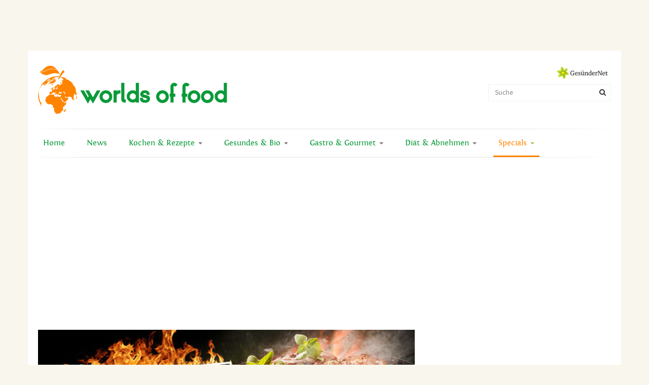

--- FILE ---
content_type: text/html; charset=utf-8
request_url: https://www.worldsoffood.de/specials/grillwelten/item/2516-selbstgemacht-barbecue-sauce.html
body_size: 13578
content:
<!DOCTYPE html><html prefix="og: http://ogp.me/ns#" lang="de-de" dir="ltr" class='com_k2 view-item itemid-72 j36 mm-hover'><head><base href="https://www.worldsoffood.de/specials/grillwelten/item/2516-selbstgemacht-barbecue-sauce.html" /><meta http-equiv="content-type" content="text/html; charset=utf-8" /><meta name="keywords" content="grillen, barbecue, barbecue-sauce, selbstgemacht" /><meta name="title" content="Rezept: Selbstgemachte Barbecue-Sauce" /><meta name="author" content="Redaktion" /><meta property="og:url" content="https://www.worldsoffood.de/specials/grillwelten/item/2516-selbstgemacht-barbecue-sauce.html" /><meta property="og:title" content="Rezept: Selbstgemachte Barbecue-Sauce" /><meta property="og:type" content="article" /><meta property="og:image" content="https://www.worldsoffood.de/media/k2/items/cache/f663a6ffe5d226618599b83cdedd833f_M.jpg" /><meta name="image" content="https://www.worldsoffood.de/media/k2/items/cache/f663a6ffe5d226618599b83cdedd833f_M.jpg" /><meta property="og:description" content="Wappnen Sie sich für die Grillsaison und bereiten Sie Ihre eigene Barbecue-Sauce zu." /><meta name="description" content="Wappnen Sie sich für die Grillsaison und bereiten Sie Ihre eigene Barbecue-Sauce zu." /><meta name="generator" content="Joomla! - Open Source Content Management" /><title>Rezept: Selbstgemachte Barbecue-Sauce - worlds of food - Kochen Rezepte Küchentipps Diät gesunde Ernährung Gourmet</title> <script type="application/javascript" src="/media/plg_jchoptimize/assets/gz/2/0/3d02f0f6e04617e64e76ed025e331144.js"></script><link href="/templates/worldsoffood/favicon.ico" rel="shortcut icon" type="image/vnd.microsoft.icon" /><meta name="viewport" content="width=device-width, initial-scale=1.0, maximum-scale=1.0, user-scalable=no"/><style type="text/stylesheet">@-webkit-viewport{width:device-width}@-moz-viewport{width:device-width}@-ms-viewport{width:device-width}@-o-viewport{width:device-width}@viewport{width:device-width}</style><meta name="HandheldFriendly" content="true"/><meta name="apple-mobile-web-app-capable" content="YES"/><!--[if lt IE 9]>
<script src="//html5shim.googlecode.com/svn/trunk/html5.js"></script>
<script type="text/javascript" src="/plugins/system/t3/base-bs3/js/respond.min.js"></script>
<![endif]--><style type="text/css">html{font-family:sans-serif;-ms-text-size-adjust:100%;-webkit-text-size-adjust:100%}body{margin:0}article,aside,details,figcaption,figure,footer,header,hgroup,main,nav,section,summary{display:block}a{background:transparent}a:active,a:hover{outline:0}small{font-size:80%}img{border:0}button,input,optgroup,select,textarea{color:inherit;font:inherit;margin:0}button{overflow:visible}button,select{text-transform:none}button,html input[type="button"],input[type="reset"],input[type="submit"]{-webkit-appearance:button;cursor:pointer}button::-moz-focus-inner,input::-moz-focus-inner{border:0;padding:0}input{line-height:normal}@media print{*{text-shadow:none !important;color:#000 !important;background:transparent !important;box-shadow:none !important}a,a:visited{text-decoration:underline}a[href]:after{content:" (" attr(href) ")"}tr,img{page-break-inside:avoid}img{max-width:100% !important}.navbar{display:none}}*{-webkit-box-sizing:border-box;-moz-box-sizing:border-box;box-sizing:border-box}*:before,*:after{-webkit-box-sizing:border-box;-moz-box-sizing:border-box;box-sizing:border-box}html{font-size:62.5%;-webkit-tap-highlight-color:rgba(0,0,0,0)}body{font-family:"Helvetica Neue",Helvetica,Arial,sans-serif;font-size:14px;line-height:1.42857143;color:#888;background-color:#fff}input,button,select,textarea{font-family:inherit;font-size:inherit;line-height:inherit}a{color:#f59628;text-decoration:none}a:hover,a:focus{color:#c76f09;text-decoration:underline}a:focus{outline:thin dotted;outline:5px auto -webkit-focus-ring-color;outline-offset:-2px}img{vertical-align:middle}.img-responsive,.thumbnail>img,.thumbnail a>img,.carousel-inner>.item>img,.carousel-inner>.item>a>img{display:block;max-width:100%;height:auto}.container{margin-right:auto;margin-left:auto;padding-left:15px;padding-right:15px}@media (min-width:768px){.container{width:750px}}@media (min-width:992px){.container{width:970px}}@media (min-width:1200px){.container{width:1170px}}.row{margin-left:-15px;margin-right:-15px}.col-xs-1,.col-sm-1,.col-md-1,.col-lg-1,.col-xs-2,.col-sm-2,.col-md-2,.col-lg-2,.col-xs-3,.col-sm-3,.col-md-3,.col-lg-3,.col-xs-4,.col-sm-4,.col-md-4,.col-lg-4,.col-xs-5,.col-sm-5,.col-md-5,.col-lg-5,.col-xs-6,.col-sm-6,.col-md-6,.col-lg-6,.col-xs-7,.col-sm-7,.col-md-7,.col-lg-7,.col-xs-8,.col-sm-8,.col-md-8,.col-lg-8,.col-xs-9,.col-sm-9,.col-md-9,.col-lg-9,.col-xs-10,.col-sm-10,.col-md-10,.col-lg-10,.col-xs-11,.col-sm-11,.col-md-11,.col-lg-11,.col-xs-12,.col-sm-12,.col-md-12,.col-lg-12{position:relative;min-height:1px;padding-left:15px;padding-right:15px}.col-xs-1,.col-xs-2,.col-xs-3,.col-xs-4,.col-xs-5,.col-xs-6,.col-xs-7,.col-xs-8,.col-xs-9,.col-xs-10,.col-xs-11,.col-xs-12{float:left}.col-xs-12{width:100%}@media (min-width:768px){.col-sm-1,.col-sm-2,.col-sm-3,.col-sm-4,.col-sm-5,.col-sm-6,.col-sm-7,.col-sm-8,.col-sm-9,.col-sm-10,.col-sm-11,.col-sm-12{float:left}.col-sm-12{width:100%}.col-sm-7{width:58.33333333%}.col-sm-5{width:41.66666667%}}@media (min-width:992px){.col-md-1,.col-md-2,.col-md-3,.col-md-4,.col-md-5,.col-md-6,.col-md-7,.col-md-8,.col-md-9,.col-md-10,.col-md-11,.col-md-12{float:left}.col-md-9{width:75%}.col-md-8{width:66.66666667%}.col-md-3{width:25%}}select,textarea,input[type="text"],input[type="password"],input[type="datetime"],input[type="datetime-local"],input[type="date"],input[type="month"],input[type="time"],input[type="week"],input[type="number"],input[type="email"],input[type="url"],input[type="search"],input[type="tel"],input[type="color"],.inputbox{display:block;width:100%;height:34px;padding:6px 12px;font-size:14px;line-height:1.42857143;color:#888;background-color:#fff;background-image:none;border:1px solid #ccc;border-radius:4px;-webkit-box-shadow:inset 0 1px 1px rgba(0,0,0,0.075);box-shadow:inset 0 1px 1px rgba(0,0,0,0.075);-webkit-transition:border-color ease-in-out .15s,box-shadow ease-in-out .15s;transition:border-color ease-in-out .15s,box-shadow ease-in-out .15s}select:focus,textarea:focus,input[type="text"]:focus,input[type="password"]:focus,input[type="datetime"]:focus,input[type="datetime-local"]:focus,input[type="date"]:focus,input[type="month"]:focus,input[type="time"]:focus,input[type="week"]:focus,input[type="number"]:focus,input[type="email"]:focus,input[type="url"]:focus,input[type="search"]:focus,input[type="tel"]:focus,input[type="color"]:focus,.inputbox:focus{border-color:#66afe9;outline:0;-webkit-box-shadow:inset 0 1px 1px rgba(0,0,0,.075),0 0 8px rgba(102,175,233,0.6);box-shadow:inset 0 1px 1px rgba(0,0,0,.075),0 0 8px rgba(102,175,233,0.6)}select::-moz-placeholder,textarea::-moz-placeholder,input[type="text"]::-moz-placeholder,input[type="password"]::-moz-placeholder,input[type="datetime"]::-moz-placeholder,input[type="datetime-local"]::-moz-placeholder,input[type="date"]::-moz-placeholder,input[type="month"]::-moz-placeholder,input[type="time"]::-moz-placeholder,input[type="week"]::-moz-placeholder,input[type="number"]::-moz-placeholder,input[type="email"]::-moz-placeholder,input[type="url"]::-moz-placeholder,input[type="search"]::-moz-placeholder,input[type="tel"]::-moz-placeholder,input[type="color"]::-moz-placeholder,.inputbox::-moz-placeholder{color:#999;opacity:1}select:-ms-input-placeholder,textarea:-ms-input-placeholder,input[type="text"]:-ms-input-placeholder,input[type="password"]:-ms-input-placeholder,input[type="datetime"]:-ms-input-placeholder,input[type="datetime-local"]:-ms-input-placeholder,input[type="date"]:-ms-input-placeholder,input[type="month"]:-ms-input-placeholder,input[type="time"]:-ms-input-placeholder,input[type="week"]:-ms-input-placeholder,input[type="number"]:-ms-input-placeholder,input[type="email"]:-ms-input-placeholder,input[type="url"]:-ms-input-placeholder,input[type="search"]:-ms-input-placeholder,input[type="tel"]:-ms-input-placeholder,input[type="color"]:-ms-input-placeholder,.inputbox:-ms-input-placeholder{color:#999}select::-webkit-input-placeholder,textarea::-webkit-input-placeholder,input[type="text"]::-webkit-input-placeholder,input[type="password"]::-webkit-input-placeholder,input[type="datetime"]::-webkit-input-placeholder,input[type="datetime-local"]::-webkit-input-placeholder,input[type="date"]::-webkit-input-placeholder,input[type="month"]::-webkit-input-placeholder,input[type="time"]::-webkit-input-placeholder,input[type="week"]::-webkit-input-placeholder,input[type="number"]::-webkit-input-placeholder,input[type="email"]::-webkit-input-placeholder,input[type="url"]::-webkit-input-placeholder,input[type="search"]::-webkit-input-placeholder,input[type="tel"]::-webkit-input-placeholder,input[type="color"]::-webkit-input-placeholder,.inputbox::-webkit-input-placeholder{color:#999}select:focus,textarea:focus,input[type="text"]:focus,input[type="password"]:focus,input[type="datetime"]:focus,input[type="datetime-local"]:focus,input[type="date"]:focus,input[type="month"]:focus,input[type="time"]:focus,input[type="week"]:focus,input[type="number"]:focus,input[type="email"]:focus,input[type="url"]:focus,input[type="search"]:focus,input[type="tel"]:focus,input[type="color"]:focus,.inputbox:focus{border-color:#66afe9;outline:0;-webkit-box-shadow:inset 0 1px 1px rgba(0,0,0,.075),0 0 8px rgba(102,175,233,0.6);box-shadow:inset 0 1px 1px rgba(0,0,0,.075),0 0 8px rgba(102,175,233,0.6)}select::-moz-placeholder,textarea::-moz-placeholder,input[type="text"]::-moz-placeholder,input[type="password"]::-moz-placeholder,input[type="datetime"]::-moz-placeholder,input[type="datetime-local"]::-moz-placeholder,input[type="date"]::-moz-placeholder,input[type="month"]::-moz-placeholder,input[type="time"]::-moz-placeholder,input[type="week"]::-moz-placeholder,input[type="number"]::-moz-placeholder,input[type="email"]::-moz-placeholder,input[type="url"]::-moz-placeholder,input[type="search"]::-moz-placeholder,input[type="tel"]::-moz-placeholder,input[type="color"]::-moz-placeholder,.inputbox::-moz-placeholder{color:#999;opacity:1}select:-ms-input-placeholder,textarea:-ms-input-placeholder,input[type="text"]:-ms-input-placeholder,input[type="password"]:-ms-input-placeholder,input[type="datetime"]:-ms-input-placeholder,input[type="datetime-local"]:-ms-input-placeholder,input[type="date"]:-ms-input-placeholder,input[type="month"]:-ms-input-placeholder,input[type="time"]:-ms-input-placeholder,input[type="week"]:-ms-input-placeholder,input[type="number"]:-ms-input-placeholder,input[type="email"]:-ms-input-placeholder,input[type="url"]:-ms-input-placeholder,input[type="search"]:-ms-input-placeholder,input[type="tel"]:-ms-input-placeholder,input[type="color"]:-ms-input-placeholder,.inputbox:-ms-input-placeholder{color:#999}select::-webkit-input-placeholder,textarea::-webkit-input-placeholder,input[type="text"]::-webkit-input-placeholder,input[type="password"]::-webkit-input-placeholder,input[type="datetime"]::-webkit-input-placeholder,input[type="datetime-local"]::-webkit-input-placeholder,input[type="date"]::-webkit-input-placeholder,input[type="month"]::-webkit-input-placeholder,input[type="time"]::-webkit-input-placeholder,input[type="week"]::-webkit-input-placeholder,input[type="number"]::-webkit-input-placeholder,input[type="email"]::-webkit-input-placeholder,input[type="url"]::-webkit-input-placeholder,input[type="search"]::-webkit-input-placeholder,input[type="tel"]::-webkit-input-placeholder,input[type="color"]::-webkit-input-placeholder,.inputbox::-webkit-input-placeholder{color:#999}@media screen and (min-width:768px){select,textarea,input[type="text"],input[type="password"],input[type="datetime"],input[type="datetime-local"],input[type="date"],input[type="month"],input[type="time"],input[type="week"],input[type="number"],input[type="email"],input[type="url"],input[type="search"],input[type="tel"],input[type="color"],.inputbox{width:auto}}.dropdown-submenu{position:relative}.dropdown-submenu>.dropdown-menu{top:0;left:100%;margin-top:-5px;margin-left:-1px}.dropdown-submenu>.dropdown-menu{border-radius:4px}.dropdown-submenu>a:after{display:block;content:" ";float:right;width:0;height:0;border-color:transparent;border-style:solid;border-width:5px 0 5px 5px;border-left-color:#ccc;margin-top:5px;margin-right:-5px}.collapse{display:none}@font-face{font-family:'Glyphicons Halflings';src:url(/plugins/system/t3/base-bs3/bootstrap/fonts/glyphicons-halflings-regular.eot);src:url(/plugins/system/t3/base-bs3/bootstrap/fonts/glyphicons-halflings-regular.eot#iefix) format('embedded-opentype'),url(/plugins/system/t3/base-bs3/bootstrap/fonts/glyphicons-halflings-regular.woff) format('woff'),url(/plugins/system/t3/base-bs3/bootstrap/fonts/glyphicons-halflings-regular.ttf) format('truetype'),url(/plugins/system/t3/base-bs3/bootstrap/fonts/glyphicons-halflings-regular.svg#glyphicons_halflingsregular) format('svg')}.caret{display:inline-block;width:0;height:0;margin-left:2px;vertical-align:middle;border-top:4px solid;border-right:4px solid transparent;border-left:4px solid transparent}.dropdown{position:relative}.dropdown-toggle:focus{outline:0}.dropdown-menu{position:absolute;top:100%;left:0;z-index:1000;display:none;float:left;min-width:160px;padding:5px 0;margin:2px 0 0;list-style:none;font-size:14px;background-color:#fff;border:1px solid #ccc;border:1px solid rgba(0,0,0,0.15);border-radius:4px;-webkit-box-shadow:0 6px 12px rgba(0,0,0,0.175);box-shadow:0 6px 12px rgba(0,0,0,0.175);background-clip:padding-box}.nav{margin-bottom:0;padding-left:0;list-style:none}.nav>li{position:relative;display:block}.nav>li>a{position:relative;display:block;padding:10px 15px}.nav>li>a:hover,.nav>li>a:focus{text-decoration:none;background-color:#eee}.navbar{position:relative;min-height:50px;margin-bottom:20px;border:1px solid transparent}@media (min-width:768px){.navbar{border-radius:4px}}@media (min-width:768px){.navbar-header{float:left}}.navbar-collapse{max-height:340px;overflow-x:visible;padding-right:15px;padding-left:15px;border-top:1px solid transparent;box-shadow:inset 0 1px 0 rgba(255,255,255,0.1);-webkit-overflow-scrolling:touch}@media (min-width:768px){.navbar-collapse{width:auto;border-top:0;box-shadow:none}.navbar-collapse.collapse{display:block !important;height:auto !important;padding-bottom:0;overflow:visible !important}}.navbar-toggle{position:relative;float:right;margin-right:15px;padding:9px 10px;margin-top:8px;margin-bottom:8px;background-color:transparent;background-image:none;border:1px solid transparent;border-radius:4px}.navbar-toggle:focus{outline:none}@media (min-width:768px){.navbar-toggle{display:none}}.navbar-nav{margin:7.5px -15px}.navbar-nav>li>a{padding-top:10px;padding-bottom:10px;line-height:20px}@media (min-width:768px){.navbar-nav{float:left;margin:0}.navbar-nav>li{float:left}.navbar-nav>li>a{padding-top:15px;padding-bottom:15px}}.navbar-nav>li>.dropdown-menu{margin-top:0;border-top-right-radius:0;border-top-left-radius:0}.navbar-default{background-color:#f8f8f8;border-color:#e7e7e7}.navbar-default .navbar-nav>li>a{color:#777}.navbar-default .navbar-nav>li>a:hover,.navbar-default .navbar-nav>li>a:focus{color:#333;background-color:transparent}.navbar-default .navbar-nav>.active>a,.navbar-default .navbar-nav>.active>a:hover,.navbar-default .navbar-nav>.active>a:focus{color:#555;background-color:#e7e7e7}.navbar-default .navbar-toggle{border-color:#ddd}.navbar-default .navbar-toggle:hover,.navbar-default .navbar-toggle:focus{background-color:#ddd}.navbar-default .navbar-collapse,.navbar-default .navbar-form{border-color:#e7e7e7}.clearfix:before,.clearfix:after,.container:before,.container:after,.container-fluid:before,.container-fluid:after,.row:before,.row:after,.form-horizontal .form-group:before,.form-horizontal .form-group:after,.btn-toolbar:before,.btn-toolbar:after,.btn-group-vertical>.btn-group:before,.btn-group-vertical>.btn-group:after,.nav:before,.nav:after,.navbar:before,.navbar:after,.navbar-header:before,.navbar-header:after,.navbar-collapse:before,.navbar-collapse:after,.pager:before,.pager:after,.panel-body:before,.panel-body:after,.modal-footer:before,.modal-footer:after{content:" ";display:table}.clearfix:after,.container:after,.container-fluid:after,.row:after,.form-horizontal .form-group:after,.btn-toolbar:after,.btn-group-vertical>.btn-group:after,.nav:after,.navbar:after,.navbar-header:after,.navbar-collapse:after,.pager:after,.panel-body:after,.modal-footer:after{clear:both}.hidden{display:none !important;visibility:hidden !important}button::-moz-focus-inner{padding:0;border:0}@font-face{font-family:'simple-line-icons';src:url(/media/k2/assets/fonts/Simple-Line-Icons.eot?v=2.2.2);src:url(/media/k2/assets/fonts/Simple-Line-Icons.eot#iefix&v=2.2.2) format('embedded-opentype'),url(/media/k2/assets/fonts/Simple-Line-Icons.ttf?v=2.2.2) format('truetype'),url(/media/k2/assets/fonts/Simple-Line-Icons.woff2?v=2.2.2) format('woff2'),url(/media/k2/assets/fonts/Simple-Line-Icons.woff?v=2.2.2) format('woff'),url(/media/k2/assets/fonts/Simple-Line-Icons.svg?v=2.2.2#simple-line-icons) format('svg');font-weight:normal;font-style:normal}a:active,a:focus{outline:0}img{border:none}#k2Container{padding:0 0 24px 0}.clr{clear:both;height:0;line-height:0;display:block;float:none;padding:0;margin:0;border:none}div.itemView{padding:8px 0 24px 0;margin:0 0 30px 0}div.itemHeader{}div.itemHeader span.itemAuthor{display:block;padding:0;margin:0}div.itemImageBlock{}span.itemImage{}span.itemImage img{position:relative}span.itemImageCredits{color:#333;float:right;display:block;font-style:italic;font-size:11px;margin-right:4px}span.itemImageCredits:before{content:'©';padding-right:5px}div.itemCategory{}ul.level0{}ul.level0 li{}ul.level0 li a{}ul.level0 li a:hover{}ul.level0 li a span{}ul.level0 li a:hover span{}ul.level1{}ul.level1 li{}ul.level1 li a{}ul.level1 li a:hover{}ul.level1 li a span{}ul.level1 li a:hover span{}div.k2SearchBlock{position:relative}div.k2SearchBlock form{}div.k2SearchBlock form input.inputbox{width:100%}@font-face{font-family:'source_sans_probold';src:url(/templates/worldsoffood/fonts/sourcesans/sourcesanspro-bold-webfont.eot);src:url(/templates/worldsoffood/fonts/sourcesans/sourcesanspro-bold-webfont.eot#iefix) format('embedded-opentype'),url(/templates/worldsoffood/fonts/sourcesans/sourcesanspro-bold-webfont.woff2) format('woff2'),url(/templates/worldsoffood/fonts/sourcesans/sourcesanspro-bold-webfont.woff) format('woff'),url(/templates/worldsoffood/fonts/sourcesans/sourcesanspro-bold-webfont.ttf) format('truetype'),url(/templates/worldsoffood/fonts/sourcesans/sourcesanspro-bold-webfont.svg#source_sans_probold) format('svg');font-weight:bold;font-style:normal}@font-face{font-family:'source_sans_proitalic';src:url(/templates/worldsoffood/fonts/sourcesans/sourcesanspro-it-webfont.eot);src:url(/templates/worldsoffood/fonts/sourcesans/sourcesanspro-it-webfont.eot#iefix) format('embedded-opentype'),url(/templates/worldsoffood/fonts/sourcesans/sourcesanspro-it-webfont.woff2) format('woff2'),url(/templates/worldsoffood/fonts/sourcesans/sourcesanspro-it-webfont.woff) format('woff'),url(/templates/worldsoffood/fonts/sourcesans/sourcesanspro-it-webfont.ttf) format('truetype'),url(/templates/worldsoffood/fonts/sourcesans/sourcesanspro-it-webfont.svg#source_sans_proitalic) format('svg');font-weight:normal;font-style:italic}@font-face{font-family:'source_sans_proregular';src:url(/templates/worldsoffood/fonts/sourcesans/sourcesanspro-regular-webfont.eot);src:url(/templates/worldsoffood/fonts/sourcesans/sourcesanspro-regular-webfont.eot#iefix) format('embedded-opentype'),url(/templates/worldsoffood/fonts/sourcesans/sourcesanspro-regular-webfont.woff2) format('woff2'),url(/templates/worldsoffood/fonts/sourcesans/sourcesanspro-regular-webfont.woff) format('woff'),url(/templates/worldsoffood/fonts/sourcesans/sourcesanspro-regular-webfont.ttf) format('truetype'),url(/templates/worldsoffood/fonts/sourcesans/sourcesanspro-regular-webfont.svg#source_sans_proregular) format('svg');font-weight:normal;font-style:normal}@font-face{font-family:'fontinbold';src:url(/templates/worldsoffood/fonts/fontin/fontin-bold-webfont.eot);src:url(/templates/worldsoffood/fonts/fontin/fontin-bold-webfont.eot#iefix) format('embedded-opentype'),url(/templates/worldsoffood/fonts/fontin/fontin-bold-webfont.woff2) format('woff2'),url(/templates/worldsoffood/fonts/fontin/fontin-bold-webfont.woff) format('woff'),url(/templates/worldsoffood/fonts/fontin/fontin-bold-webfont.ttf) format('truetype'),url(/templates/worldsoffood/fonts/fontin/fontin-bold-webfont.svg#fontinbold) format('svg');font-weight:bold;font-style:normal;-moz-font-feature-settings:"liga=0";-moz-font-feature-settings:"liga" 0}@font-face{font-family:'fontinregular';src:url(/templates/worldsoffood/fonts/fontin/fontin-regular-webfont.eot);src:url(/templates/worldsoffood/fonts/fontin/fontin-regular-webfont.eot#iefix) format('embedded-opentype'),url(/templates/worldsoffood/fonts/fontin/fontin-regular-webfont.woff2) format('woff2'),url(/templates/worldsoffood/fonts/fontin/fontin-regular-webfont.woff) format('woff'),url(/templates/worldsoffood/fonts/fontin/fontin-regular-webfont.ttf) format('truetype'),url(/templates/worldsoffood/fonts/fontin/fontin-regular-webfont.svg#fontinregular) format('svg');font-weight:normal;font-style:normal;-moz-font-feature-settings:"liga=0";-moz-font-feature-settings:"liga" 0}*{-moz-font-feature-settings:"liga=0";-moz-font-feature-settings:"liga" 0}input,button,select,textarea{font-family:inherit;font-size:inherit;line-height:inherit}a{color:#ff8400;text-decoration:none}a:hover,a:focus{color:#0a9a39;text-decoration:underline}a:focus{outline:thin dotted;outline:5px auto -webkit-focus-ring-color;outline-offset:-2px}img{vertical-align:middle}#main-wrapper{margin:0 auto;max-width:1170px;position:relative}small,.small{font-size:85%}ul,ol{margin-top:0;margin-bottom:10px}ul ul,ol ul,ul ol,ol ol{margin-bottom:0}select,textarea,input[type="text"],input[type="password"],input[type="datetime"],input[type="datetime-local"],input[type="date"],input[type="month"],input[type="time"],input[type="week"],input[type="number"],input[type="email"],input[type="url"],input[type="search"],input[type="tel"],input[type="color"],.inputbox,.btn-default:hover,.btn-default:focus,.btn-default:active,.btn-default.active,.open .dropdown-toggle.btn-default{border-radius:0;border:1px solid #f2f2f2;-webkit-box-shadow:none;box-shadow:none;background:#fff}select:focus,textarea:focus,input[type="text"]:focus,input[type="password"]:focus,input[type="datetime"]:focus,input[type="datetime-local"]:focus,input[type="date"]:focus,input[type="month"]:focus,input[type="time"]:focus,input[type="week"]:focus,input[type="number"]:focus,input[type="email"]:focus,input[type="url"]:focus,input[type="search"]:focus,input[type="tel"]:focus,input[type="color"]:focus,.inputbox:focus{border-color:#ff8400;-webkit-box-shadow:none;box-shadow:none;background:#f8f8f8}div.k2SearchBlock form{float:right;margin-left:15px}div.k2SearchBlock form::after{content:"";display:block;font-family:"FontAwesome";position:absolute;right:10px;top:5px}.genuendernet-logo{padding:10px 0}.hidden{display:none !important;visibility:hidden}select::-moz-placeholder,textarea::-moz-placeholder,input[type="text"]::-moz-placeholder,input[type="password"]::-moz-placeholder,input[type="datetime"]::-moz-placeholder,input[type="datetime-local"]::-moz-placeholder,input[type="date"]::-moz-placeholder,input[type="month"]::-moz-placeholder,input[type="time"]::-moz-placeholder,input[type="week"]::-moz-placeholder,input[type="number"]::-moz-placeholder,input[type="email"]::-moz-placeholder,input[type="url"]::-moz-placeholder,input[type="search"]::-moz-placeholder,input[type="tel"]::-moz-placeholder,input[type="color"]::-moz-placeholder,.inputbox::-moz-placeholder{color:#999;opacity:1}select:-ms-input-placeholder,textarea:-ms-input-placeholder,input[type="text"]:-ms-input-placeholder,input[type="password"]:-ms-input-placeholder,input[type="datetime"]:-ms-input-placeholder,input[type="datetime-local"]:-ms-input-placeholder,input[type="date"]:-ms-input-placeholder,input[type="month"]:-ms-input-placeholder,input[type="time"]:-ms-input-placeholder,input[type="week"]:-ms-input-placeholder,input[type="number"]:-ms-input-placeholder,input[type="email"]:-ms-input-placeholder,input[type="url"]:-ms-input-placeholder,input[type="search"]:-ms-input-placeholder,input[type="tel"]:-ms-input-placeholder,input[type="color"]:-ms-input-placeholder,.inputbox:-ms-input-placeholder{color:#999}select::-webkit-input-placeholder,textarea::-webkit-input-placeholder,input[type="text"]::-webkit-input-placeholder,input[type="password"]::-webkit-input-placeholder,input[type="datetime"]::-webkit-input-placeholder,input[type="datetime-local"]::-webkit-input-placeholder,input[type="date"]::-webkit-input-placeholder,input[type="month"]::-webkit-input-placeholder,input[type="time"]::-webkit-input-placeholder,input[type="week"]::-webkit-input-placeholder,input[type="number"]::-webkit-input-placeholder,input[type="email"]::-webkit-input-placeholder,input[type="url"]::-webkit-input-placeholder,input[type="search"]::-webkit-input-placeholder,input[type="tel"]::-webkit-input-placeholder,input[type="color"]::-webkit-input-placeholder,.inputbox::-webkit-input-placeholder{color:#999}@media screen and (min-width:768px){select,textarea,input[type="text"],input[type="password"],input[type="datetime"],input[type="datetime-local"],input[type="date"],input[type="month"],input[type="time"],input[type="week"],input[type="number"],input[type="email"],input[type="url"],input[type="search"],input[type="tel"],input[type="color"],.inputbox{width:auto}}.dropdown-submenu>a:after{border-left-color:#333}.dropdown-submenu:hover>a:after{border-left-color:#262626}.nav .caret{border-top-color:#a4cd54;border-bottom-color:#a4cd54}.nav a:hover .caret{border-top-color:#c76f09;border-bottom-color:#c76f09}.navbar-toggle{padding:0;height:35px;line-height:35px;width:35px;margin-left:15px}@media (min-width:768px){.navbar-toggle{display:none}}.navbar-nav{margin:7.5px -15px}@media (min-width:768px){.navbar-nav{margin:0}}.navbar-default{background-color:#f8f8f8;border-color:#e7e7e7}.navbar-default .navbar-nav>li>a{color:#777}.navbar-default .navbar-nav>li>a:hover,.navbar-default .navbar-nav>li>a:focus{color:#333;background-color:transparent}.navbar-default .navbar-nav>.active>a,.navbar-default .navbar-nav>.active>a:hover,.navbar-default .navbar-nav>.active>a:focus{color:#555;background-color:transparent}.navbar-default .navbar-toggle{border-color:#ddd}.navbar-default .navbar-toggle:hover,.navbar-default .navbar-toggle:focus{background-color:#ddd}.navbar-default .navbar-collapse,.navbar-default .navbar-form{border-color:#e7e7e7}.navbar-default .navbar-nav>.dropdown>a:hover .caret,.navbar-default .navbar-nav>.dropdown>a:focus .caret{border-top-color:#333;border-bottom-color:#333}.navbar-default .navbar-nav>.dropdown>a .caret{border-top-color:#777;border-bottom-color:#777}.t3-mainnav{border-left:0;border-right:0;margin-bottom:0;border-radius:0}.t3-mainnav .t3-navbar{padding-left:10px;padding-right:0}@media (min-width:768px){.t3-mainnav .t3-navbar-collapse{display:none !important}}.boxWidth.t3-wrapper{}.boxWidth .container{width:1170px;margin-left:auto;margin-right:auto;margin-top:10px;padding-left:0;padding-right:0;background:#fff;position:relative;z-index:0}.boxWidth .container .row{margin-left:auto;margin-right:auto;padding-left:5px;padding-right:5px}body{font-family:'source_sans_proregular',sans-serif;font-size:14px;line-height:1.615;color:#333;background:#f9f6ed;padding:0 10px !important;-moz-font-feature-settings:"liga=1, dlig=1";-moz-font-feature-settings:"liga","dlig";-ms-font-feature-settings:"liga","dlig";-o-font-feature-settings:"liga","dlig";-webkit-font-feature-settings:"liga","dlig";font-feature-settings:"liga","dlig"}a:focus{outline-offset:0;outline:0}button:focus{outline-width:0}.t3-header{padding-top:10px;padding-bottom:10px}.logo{text-align:center}@media screen and (min-width:768px){.logo{text-align:left}}.logo a{display:inline-block;line-height:1;margin:10px 0;color:#a4cd54}.logo-image span,.logo-image small{display:none}.banner-top{text-align:right}.banner-top img{display:inline-block}.blog-meta{position:relative;z-index:1;background:none;border-bottom:1px solid #E5E5E5;color:#aaa;padding:5px 0}.blog-meta>ul{padding:0;list-style:none;margin:0}.blog-meta>ul li{display:inline-block;margin-right:5px}.blog-meta>ul li i{margin-right:5px;color:#ff8400}.t3-mainbody .t3-content{padding-top:30px;padding-right:15px}@media (min-width:992px) and (max-width:1199px){.boxWidth .container{width:100%}}@media (min-width:768px) and (max-width:991px){.boxWidth .container{width:100%}.logo a{margin:0}.t3-megamenu .navbar-nav.level0>li>a{padding:18px 5px !important}}@media (max-width:767px){.t3-mainbody .t3-content{}.banner-top{display:none}.boxWidth .container{width:auto}.banner-top{margin-top:30px}}@media (max-width:600px){.blog-meta{border-bottom:none !important}}@media (max-width:479px){.logo-img{width:100%}.banner-top{display:none}.t3-mainbody .t3-content{padding-right:15px !important}}@media (min-width:320px) and (max-width:478px){body{padding:0 !important}.boxWidth .container{margin-top:0 !important}.banner-top{display:none}}#ip_page_wrapper{width:100% !important}#ip_page_wrapper{overflow:hidden}.t3-megamenu .mega-inner:before,.t3-megamenu .mega-inner:after{content:" ";display:table}.t3-megamenu .mega-inner:after{clear:both}.t3-megamenu .mega>.mega-dropdown-menu{min-width:200px;display:none}.t3-megamenu .mega-nav,.t3-megamenu .dropdown-menu .mega-nav{margin:0;padding:0;list-style:none}.t3-megamenu .mega-nav>li,.t3-megamenu .dropdown-menu .mega-nav>li{list-style:none;margin-left:0}.t3-megamenu .mega-nav>li a,.t3-megamenu .dropdown-menu .mega-nav>li a{white-space:normal;display:block;padding:5px}.t3-megamenu .mega-nav>li a:hover,.t3-megamenu .dropdown-menu .mega-nav>li a:hover,.t3-megamenu .mega-nav>li a:focus,.t3-megamenu .dropdown-menu .mega-nav>li a:focus{text-decoration:none;color:#0a9a39;background-color:#f5f5f5}.t3-megamenu .mega-nav .dropdown-submenu>a::after{margin-right:5px}.t3-megamenu .nav .caret,.t3-megamenu .dropdown-submenu .caret,.t3-megamenu .mega-menu .caret{display:none}.t3-megamenu .nav>.dropdown>.dropdown-toggle .caret{display:inline-block}@media (max-width:767px){.t3-megamenu .mega-inner:before,.t3-megamenu .mega-inner:after{content:" ";display:table}.t3-megamenu .mega-inner:after{clear:both}.t3-megamenu .row,.t3-megamenu .mega-dropdown-menu,.t3-megamenu .row [class*="col-lg-"],.t3-megamenu .row [class*="col-md-"],.t3-megamenu .row [class*="col-sm-"],.t3-megamenu .row [class*="col-xs-"]{width:100% !important;min-width:100% !important;left:0 !important;margin-left:0 !important;-webkit-transform:none !important;-ms-transform:none !important;transform:none !important}}@media (max-width:767px){.t3-megamenu .navbar-nav.level0>li>a{color:#545454;padding:18px 5px;margin:0 10px;font-family:'fontinregular',sans-serif;font-size:16px}}.mobile-navbar{text-align:center}.mobile-navbar .navbar-toggle{float:none}.navbar-header .navbar-toggle{border-radius:2px;width:45px}.t3-megamenu .navbar-nav.level0{text-align:center;float:left}.t3-megamenu .navbar-nav.level0>li{display:inline-block;float:none;text-align:left}.t3-megamenu .navbar-nav.level0>li>a{color:#545454;padding:18px 10px;margin:0 10px;font-family:'fontinregular',sans-serif;font-size:16px}.t3-megamenu .navbar-nav.level0>li>a:hover{color:#ff8400}.t3-megamenu .navbar-nav.level0>li a{color:#0a9a39;font-family:'fontinregular',sans-serif}.t3-megamenu .navbar-nav.level0>li:last-child>a{border-right:none}.t3-megamenu .navbar-nav.level0>li>a:after{position:absolute;content:"";left:0;bottom:0;width:0;height:auto;z-index:2;border-style:solid;-webkit-transition:200ms;transition:200ms;border-width:2px 0 2px 0;border-color:#ff8400}.t3-megamenu .navbar-nav.level0>li>a:hover .caret{border-top-color:#a1c255;border-bottom-color:#ff8400}.t3-megamenu .navbar-nav.level0>li.active>a{position:relative;color:#ff8400}.t3-megamenu .navbar-nav.level0>li.active>a:after{opacity:1;position:absolute;content:"";left:0;bottom:0;width:100%;height:auto;z-index:2;border-style:solid;border-width:2px 15px 2px 15px;border-color:#ff8400}.t3-megamenu .navbar-nav.level0>li:hover>a:after{width:100%;border-width:2px 15px 2px 15px}.t3-megamenu .navbar-nav.level0>li.active.dropdown>a .caret{border-top-color:#a1c255;border-bottom-color:#a1c255}.t3-megamenu .mega-inner{padding:0}.t3-megamenu .row{margin-left:auto;margin-right:auto}.t3-megamenu .mega-dropdown-menu{top:99%;-webkit-box-shadow:0px 4px 6px rgba(0,0,0,0.15);box-shadow:0px 4px 6px rgba(0,0,0,0.15);border:0;border-radius:0;padding:15px 0}.t3-megamenu .dropdown-submenu .dropdown-menu{margin-top:-30px;margin-left:0px}.t3-megamenu .mega-col-nav{padding:0}.t3-megamenu .mega-nav>li a,.t3-megamenu .dropdown-menu .mega-nav>li a{padding:5px 20px;border-top:1px solid transparent;border-bottom:1px solid transparent}.t3-megamenu .dropdown-menu .mega-nav>li a:hover{border-top:1px solid #eee;border-bottom:1px solid #eee}.t3-megamenu .mega-nav .dropdown-submenu>a::after{margin-right:0}.t3-mainnav-wrap{position:relative;z-index:999}.t3-mainnav-wrap .navbar-default{border:none;background:none}.t3-mainnav-wrap:before{content:"";width:100%;height:1px;top:-1px;left:0;position:absolute;background:linear-gradient(to right,#fff 0,#e3e3e3 10%,#eee 80%,#fff 100%);background:-ms-linear-gradient(left,#fff 0,#e3e3e3 10%,#e3e3e3 80%,#fff 100%);background:-o-linear-gradient(left,#fff 0,#e3e3e3 10%,#e3e3e3 80%,#fff 100%);background:-webkit-linear-gradient(left,#fff 0,#e3e3e3 10%,#e3e3e3 80%,#fff 100%);background:-moz-linear-gradient(left,#fff 0,#e3e3e3 10%,#e3e3e3 80%,#fff 100%);background:-webkit-gradient(linear,left top,right top,color-stop(0%,#ffffff),color-stop(10%,#e3e3e3),color-stop(80%,#e3e3e3),color-stop(100%,#ffffff))}.t3-mainnav-wrap:after{content:"";width:100%;height:1px;bottom:0;left:0;position:absolute;background:linear-gradient(to right,#fff 0,#e3e3e3 10%,#eee 80%,#fff 100%);background:-ms-linear-gradient(left,#fff 0,#e3e3e3 10%,#e3e3e3 80%,#fff 100%);background:-o-linear-gradient(left,#fff 0,#e3e3e3 10%,#e3e3e3 80%,#fff 100%);background:-webkit-linear-gradient(left,#fff 0,#e3e3e3 10%,#e3e3e3 80%,#fff 100%);background:-moz-linear-gradient(left,#fff 0,#e3e3e3 10%,#e3e3e3 80%,#fff 100%);background:-webkit-gradient(linear,left top,right top,color-stop(0%,#ffffff),color-stop(10%,#e3e3e3),color-stop(80%,#e3e3e3),color-stop(100%,#ffffff))}@font-face{font-family:'FontAwesome';src:url(/templates/worldsoffood/fonts/font-awesome/fonts/fontawesome-webfont.eot?v=4.0.3);src:url(/templates/worldsoffood/fonts/font-awesome/fonts/fontawesome-webfont.eot#iefix&v=4.0.3) format('embedded-opentype'),url(/templates/worldsoffood/fonts/font-awesome/fonts/fontawesome-webfont.woff?v=4.0.3) format('woff'),url(/templates/worldsoffood/fonts/font-awesome/fonts/fontawesome-webfont.ttf?v=4.0.3) format('truetype'),url(/templates/worldsoffood/fonts/font-awesome/fonts/fontawesome-webfont.svg?v=4.0.3#fontawesomeregular) format('svg');font-weight:normal;font-style:normal}.fa{display:inline-block;font-family:FontAwesome;font-style:normal;font-weight:normal;line-height:1;-webkit-font-smoothing:antialiased;-moz-osx-font-smoothing:grayscale}.fa-user:before{content:"\f007"}.fa-bars:before{content:"\f0c9"}#main-wrapper{position:relative}#t3-mainnav{position:relative}</style><noscript><style type="text/css">img[data-jchll=true]{display:none}</style> </noscript> </head><body id="grillwelten"> <script>var theWidth=window.innerWidth||document.documentElement.clientWidth||document.body&&document.body.clientWidth||0;</script><div id="ip_page_wrapper"><div id="ip_content_wrapper"><div class="background-cover"></div><div class="t3-wrapper boxWidth"><div id="main-wrapper"><div id="naMediaAd_SUPERBANNER"> <script>if(theWidth>=728)naMediaAd.includeAd("SUPERBANNER");</script> </div><div id="naMediaAd_TOP"> <script>if(theWidth<=700)naMediaAd.includeAd("TOP");</script> </div><div id="contentWrapper" class="container"> <header id="t3-header" class="t3-header"><div class="container"><div class="row"><div class="col-xs-12 col-sm-5 col-md-3 logo"><div class="logo-image"> <a href="/" title="worlds of food"> <img class="logo-img" src="/images/worldsoffood-logo.png" alt="worlds of food" width="373" height="95" /> <span>worlds of food</span> </a> <small class="site-slogan"></small> </div></div><div class="col-xs-12 col-sm-7 col-md-9"><div class="banner-top "><div class="custom" ><div class="genuendernet-logo"><a target="_blank" href="http://www.gesuendernet.de"><img alt="gesuendernet" src="/images/gesuendernet.png" height="25" width="112" /></a></div></div><div id="k2ModuleBox54" class="k2SearchBlock"><form action="/component/k2/itemlist/search.html?Itemid=272" method="get" autocomplete="off" class="k2SearchBlockForm"> <input type="text" value="Suche" name="searchword" maxlength="30" size="30" alt="Suche" class="inputbox" onblur="if(this.value=='') this.value='Suche';" onfocus="if(this.value=='Suche') this.value='';" /> <input type="hidden" name="categories" value="" /> </form></div></div></div></div></div></header><div id="t3-mainnav" class="t3-mainnav-wrap"><div id="naMediaAd_WIDE_SKYSCRAPER"> <script>if(theWidth>=920)naMediaAd.includeAd("WIDE_SKYSCRAPER");</script> </div><div class="container"> <nav class="navbar navbar-default t3-mainnav"><div class="navbar-header mobile-navbar"> <button type="button" class="navbar-toggle" data-toggle="collapse" data-target=".t3-navbar-collapse"> <i class="fa fa-bars"></i> </button> </div><div class="t3-navbar-collapse navbar-collapse collapse"></div><div class="t3-navbar navbar-collapse collapse"><div class="t3-megamenu" data-responsive="true"><ul itemscope itemtype="http://www.schema.org/SiteNavigationElement" class="nav navbar-nav level0"> <li itemprop='name' data-id="203" data-level="1"> <a itemprop='url' class="" href="/" data-target="#">Home </a> </li> <li itemprop='name' data-id="59" data-level="1"> <a itemprop='url' class="" href="/news.html" data-target="#">News </a> </li> <li itemprop='name' class="dropdown mega" data-id="2" data-level="1"> <a itemprop='url' class=" dropdown-toggle" href="/kochen-und-rezepte.html" data-target="#" data-toggle="dropdown">Kochen &amp; Rezepte <em class="caret"></em></a> <div class="nav-child dropdown-menu mega-dropdown-menu" ><div class="mega-dropdown-inner"><div class="row"><div class="col-xs-12 mega-col-nav" data-width="12"><div class="mega-inner"><ul itemscope itemtype="http://www.schema.org/SiteNavigationElement" class="mega-nav level1"> <li itemprop='name' data-id="74" data-level="2"> <a itemprop='url' class="" href="/kochen-und-rezepte/rezepte.html" data-target="#">Rezepte </a> </li> <li itemprop='name' data-id="73" data-level="2"> <a itemprop='url' class="" href="/kochen-und-rezepte/kuechentipps.html" data-target="#">Küchentipps </a> </li> <li itemprop='name' data-id="75" data-level="2"> <a itemprop='url' class="" href="/kochen-und-rezepte/kochbuecher.html" data-target="#">Kochbücher </a> </li> <li itemprop='name' data-id="87" data-level="2"> <a itemprop='url' class="" href="/kochen-und-rezepte/glossar.html" data-target="#">Küchenlexikon </a> </li> </ul> </div></div></div></div></div></li> <li itemprop='name' class="dropdown mega" data-id="3" data-level="1"> <a itemprop='url' class=" dropdown-toggle" href="/gesundes-und-bio.html" data-target="#" data-toggle="dropdown">Gesundes &amp; Bio <em class="caret"></em></a> <div class="nav-child dropdown-menu mega-dropdown-menu" ><div class="mega-dropdown-inner"><div class="row"><div class="col-xs-12 mega-col-nav" data-width="12"><div class="mega-inner"><ul itemscope itemtype="http://www.schema.org/SiteNavigationElement" class="mega-nav level1"> <li itemprop='name' class="hidden" data-id="57" data-level="2" data-class="hidden"> <a itemprop='url' class="hidden" href="/gesundes-und-bio/special.html" data-target="#"><img src="/images/stories/alpro-small-font.png" alt="Soja-Special" width="100" height="23" /><span class="image-title">Soja-Special</span> </a> </li> <li itemprop='name' data-id="79" data-level="2"> <a itemprop='url' class="" href="/gesundes-und-bio/ratgeber-gesundheit.html" data-target="#">Ratgeber Gesundheit </a> </li> <li itemprop='name' data-id="80" data-level="2"> <a itemprop='url' class="" href="/gesundes-und-bio/bio-a-co.html" data-target="#">Bio &amp; Co </a> </li> <li itemprop='name' data-id="81" data-level="2"> <a itemprop='url' class="" href="/gesundes-und-bio/gewuerze-a-kraeuter.html" data-target="#">Gewürze &amp; Kräuter </a> </li> <li itemprop='name' data-id="88" data-level="2"> <a itemprop='url' class="" href="/gesundes-und-bio/glossar.html" data-target="#">Gewürzlexikon </a> </li> </ul> </div></div></div></div></div></li> <li itemprop='name' class="dropdown mega" data-id="4" data-level="1"> <a itemprop='url' class=" dropdown-toggle" href="/gastro-und-gourmet.html" data-target="#" data-toggle="dropdown">Gastro &amp; Gourmet <em class="caret"></em></a> <div class="nav-child dropdown-menu mega-dropdown-menu" ><div class="mega-dropdown-inner"><div class="row"><div class="col-xs-12 mega-col-nav" data-width="12"><div class="mega-inner"><ul itemscope itemtype="http://www.schema.org/SiteNavigationElement" class="mega-nav level1"> <li itemprop='name' data-id="82" data-level="2"> <a itemprop='url' class="" href="/gastro-und-gourmet/spitzenkoeche.html" data-target="#">Spitzenköche </a> </li> <li itemprop='name' data-id="294" data-level="2"> <a itemprop='url' class="" href="/gastro-und-gourmet/reise.html" data-target="#">Reise </a> </li> <li itemprop='name' data-id="83" data-level="2"> <a itemprop='url' class="" href="/gastro-und-gourmet/getraenke.html" data-target="#">Getränke </a> </li> <li itemprop='name' data-id="71" data-level="2"> <a itemprop='url' class="" href="/gastro-und-gourmet/glossar.html" data-target="#">Weinlexikon </a> </li> </ul> </div></div></div></div></div></li> <li itemprop='name' class="dropdown mega" data-id="5" data-level="1"> <a itemprop='url' class=" dropdown-toggle" href="/diaet-und-abnehmen.html" data-target="#" data-toggle="dropdown">Diät &amp; Abnehmen <em class="caret"></em></a> <div class="nav-child dropdown-menu mega-dropdown-menu" ><div class="mega-dropdown-inner"><div class="row"><div class="col-xs-12 mega-col-nav" data-width="12"><div class="mega-inner"><ul itemscope itemtype="http://www.schema.org/SiteNavigationElement" class="mega-nav level1"> <li itemprop='name' data-id="76" data-level="2"> <a itemprop='url' class="" href="/diaet-und-abnehmen/diaeten.html" data-target="#">Diäten </a> </li> <li itemprop='name' data-id="77" data-level="2"> <a itemprop='url' class="" href="/diaet-und-abnehmen/ratgeber-abnehmen.html" data-target="#">Ratgeber Abnehmen </a> </li> <li itemprop='name' data-id="78" data-level="2"> <a itemprop='url' class="" href="/diaet-und-abnehmen/sporternaehrung.html" data-target="#">Sporternährung </a> </li> <li itemprop='name' data-id="248" data-level="2"> <a itemprop='url' class="" href="/diaet-und-abnehmen/bmi-rechner.html" data-target="#">BMI-Rechner </a> </li> </ul> </div></div></div></div></div></li> <li itemprop='name' class="active dropdown mega" data-id="56" data-level="1"> <a itemprop='url' class=" dropdown-toggle" href="/specials.html" data-target="#" data-toggle="dropdown">Specials <em class="caret"></em></a> <div class="nav-child dropdown-menu mega-dropdown-menu" ><div class="mega-dropdown-inner"><div class="row"><div class="col-xs-12 mega-col-nav" data-width="12"><div class="mega-inner"><ul itemscope itemtype="http://www.schema.org/SiteNavigationElement" class="mega-nav level1"> <li itemprop='name' data-id="254" data-level="2"> <a itemprop='url' class="hidden" href="/specials/herbstkueche.html" data-target="#">Herbstküche </a> </li> <li itemprop='name' data-id="90" data-level="2"> <a itemprop='url' class="" href="/specials/stoppt-die-verschwendung.html" data-target="#">Stoppt die Verschwendung </a> </li> <li itemprop='name' class="hidden" data-id="91" data-level="2" data-class="hidden"> <a itemprop='url' class="hidden" href="/specials/kaffeewelten.html" data-target="#">Kaffeewelten </a> </li> <li itemprop='name' class="hidden" data-id="92" data-level="2" data-class="hidden"> <a itemprop='url' class="hidden" href="/specials/richtig-fruehstuecken.html" data-target="#">Richtig frühstücken </a> </li> <li itemprop='name' class="hidden" data-id="93" data-level="2" data-class="hidden"> <a itemprop='url' class="hidden" href="/specials/adventskalender.html" data-target="#">Adventskalender </a> </li> <li itemprop='name' class="hidden" data-id="97" data-level="2" data-class="hidden"> <a itemprop='url' class="hidden" href="/specials/belgien-special.html" data-target="#">Belgien Special </a> </li> <li itemprop='name' class="hidden" data-id="85" data-level="2" data-class="hidden"> <a itemprop='url' class="" href="/specials/sommersalate.html" data-target="#">Sommersalate </a> </li> <li itemprop='name' class="hidden" data-id="84" data-level="2" data-class="hidden"> <a itemprop='url' class="hidden" href="/specials/kulinarische-em.html" data-target="#">Kulinarische EM </a> </li> <li itemprop='name' class="hidden" data-id="247" data-level="2" data-class="hidden"> <a itemprop='url' class="hidden" href="/specials/kulinarische-weltreise.html" data-target="#">Kulinarische Weltreise </a> </li> <li itemprop='name' class="hidden" data-id="58" data-level="2" data-class="hidden"> <a itemprop='url' class="hidden" href="/specials/schokoladenseiten.html" data-target="#">Schokoladenseiten </a> </li> <li itemprop='name' class="dropdown-submenu mega hidden" data-id="63" data-level="2" data-class="hidden"> <a itemprop='url' class="hidden" href="/specials/bio-special.html" data-target="#">Bio Special </a> <div class="nav-child dropdown-menu mega-dropdown-menu" ><div class="mega-dropdown-inner"><div class="row"><div class="col-xs-12 mega-col-nav" data-width="12"><div class="mega-inner"><ul itemscope itemtype="http://www.schema.org/SiteNavigationElement" class="mega-nav level2"> <li itemprop='name' data-id="48" data-level="3"> <a itemprop='url' class="" href="/specials/bio-special/rewe-bio.html" data-target="#">Rewe Bio </a> </li> </ul> </div></div></div></div></div></li> <li itemprop='name' class="hidden" data-id="64" data-level="2" data-class="hidden"> <a itemprop='url' class="hidden" href="/specials/ayurveda.html" data-target="#">Ayurveda </a> </li> <li itemprop='name' class="hidden" data-id="66" data-level="2" data-class="hidden"> <a itemprop='url' class="hidden" href="/specials/erkaeltungssuppen.html" data-target="#">Erkältungssuppen </a> </li> <li itemprop='name' data-id="67" data-level="2"> <a itemprop='url' class="hidden" href="/specials/kulinarisches-fest.html" data-target="#">Kulinarisches Fest </a> </li> <li itemprop='name' class="hidden" data-id="68" data-level="2" data-class="hidden"> <a itemprop='url' class="hidden" href="/specials/sous-vide-garen.html" data-target="#">Sous-Vide Garen </a> </li> <li itemprop='name' data-id="70" data-level="2"> <a itemprop='url' class="hidden" href="/specials/frohe-ostern.html" data-target="#">Frohe Ostern </a> </li> <li itemprop='name' class="current active" data-id="72" data-level="2"> <a itemprop='url' class="hidden" href="/specials/grillwelten.html" data-target="#">Grillwelten </a> </li> <li itemprop='name' data-id="43" data-level="2"> <a itemprop='url' class="" href="/specials/was-isst-deutschland.html" data-target="#">Was isst Deutschland? </a> </li> <li itemprop='name' data-id="102" data-level="2"> <a itemprop='url' class="hidden" href="/specials/weg-mit-dem-winterspeck.html" data-target="#">Weg mit dem Winterspeck </a> </li> <li itemprop='name' class="hidden" data-id="249" data-level="2" data-class="hidden"> <a itemprop='url' class="hidden" href="/specials/alles-rund-um-die-kartoffel.html" data-target="#">Rund um die Kartoffel </a> </li> <li itemprop='name' data-id="253" data-level="2"> <a itemprop='url' class="" href="/specials/fettes-brot.html" data-target="#">Fettes Brot </a> </li> <li itemprop='name' data-id="54" data-level="2"> <a itemprop='url' class="hidden" href="/specials/spargelwelten.html" data-target="#">Spargelwelten </a> </li> </ul> </div></div></div></div></div></li> <li itemprop='name' class="hidden" data-id="273" data-level="1" data-class="hidden"> <a itemprop='url' class="hidden" href="/nativead.html" data-target="#">nativead </a> </li> </ul> </div> </div> </nav> </div> </div><div id="naMediaAd_billboard_container"><div id="naMediaAd_BILLBOARD"> <script>if(theWidth>=800)naMediaAd.includeAd("BILLBOARD");</script> </div> </div><div id="t3-mainbody" class="container t3-mainbody one-sidebar-right"><div class="row"><div id="t3-content" class="t3-content col-xs-12 col-sm-12  col-md-8"><div class="t3-content-mast "><div class="t3-module module " id="Mod156"><div class="module-inner"><div class="module-ct"><div class="custom" > <a href="/specials/grillwelten.html"><img src="/images/grillspecial-special-header.jpg" alt="grillspecial-special-header" style="margin-bottom: 20px;" width="743" height="200" /></a></div></div></div></div></div><div id="system-message-container"> </div> <span id="startOfPageId2516"></span> <div id="k2Container" class="itemView"><div class="itemHeader"><div class="itemImageBlock"> <span class="itemImage"> <img class="img-responsive" src="[data-uri]" data-src="/media/k2/items/cache/f663a6ffe5d226618599b83cdedd833f_L.jpg" data-jchll="true" alt="Rezept: Selbstgemachte Barbecue-Sauce" style="width:740px; height:auto;" width="610" height="343" /><noscript><img class="img-responsive" src="/media/k2/items/cache/f663a6ffe5d226618599b83cdedd833f_L.jpg" alt="Rezept: Selbstgemachte Barbecue-Sauce" style="width:740px; height:auto;" width="610" height="343" /></noscript></span> <span class="itemImageCredits">thinkstockphotos.de</span> <div class="clr"></div></div><div class="blog-meta"><ul> <li> <span class="itemAuthor"> <i class="fa fa-user"></i> Redaktion </span> </li> <li><div class="itemCategory"> <i class="fa fa-folder-open-o"></i> <a href="/specials/grillwelten.html">Grillwelten</a> </div></li> </ul> </div> <span class="subheading"> Sauce zum <span class="mytool"><a href="/kochen-und-rezepte/glossar/133-grillen.html" title="Bei Strahlungshitze werden die Lebensmittel mit oder ohne Zugabe von Fett gegart sowie gebr&auml;unt. Die Art des Grills ist frei w&auml;hlbar. M&ouml;glich ist, entweder portionierte St&uuml;cke zu grillen oder auch ganze Tiere (wie ein Spanferkel). ">Grillen</a></span> </span> <h2 class="itemTitle"> Rezept: Selbstgemachte Barbecue-Sauce </h2></div><div class="rating-toolbar"><div class="itemToolbar"><ul> </ul><div class="clr"></div></div></div><div class="itemBody"><div class="itemIntroText"> Bereiten Sie sich auf die Grillsaison vor und überraschen Sie ihre Freunde beim nächsten Grillabend mit einer selbstgemachten Barbecue Sauce. Auch als Gastgeschenk eine schöne Idee.<br /><br /> </div><div class="itemFullText"><h3>Zutaten (für 200 ml Sauce)</h3>2 Knoblauchzehen<br />1 EL fein gehackter Ingwer<br />10 EL Tomatenketchup<br />2 EL Dijon-Senf<br />2 EL Honig<br />4 EL dunkler Balsamicoessig<br />2 EL weißer Balsamicoessig<br />1 TL Salz<br />Cayennepfeffer<br />Worcestersauce<br />Tabasco <div id="naMediaAd_CONTENT_ROLLOVER"><script>naMediaAd.includeAd("CONTENT_ROLLOVER");</script></div><h3>Zubereitung</h3>Knoblauchzehen schälen und fein hacken. Mit Ingwer, Tomatenketchup, Dijon-Senf, Honig, Balsamico und Salz in einem Topf mischen und 4-5 Minuten <span class="mytool"><a href="/kochen-und-rezepte/glossar/142-kocheln.html" title="Eine Fl&uuml;ssigkeit wird bei schwacher Hitze knapp unter dem Siedepunkt gehalten und so gegart. Vor allem bei Gerichten wie Gulasch oder Ragout wird das K&ouml;cheln h&auml;ufig praktiziert.">köcheln</a></span> lassen.<br /><br />Barbecue-Sauce vom Herd nehmen, mit Cayennepfeffer, Worcestersauce und Tabasco <span class="mytool"><a href="/kochen-und-rezepte/glossar/92-abschmecken.html" title="Kurz vor dem Servieren wird der Geschmack verfeinert. Genutzt werden f&uuml;r das Abschmecken vor allem Kr&auml;uter und Gew&uuml;rze.">abschmecken</a></span> und in ein Schraubglas füllen.<br /><br /><strong>Guten Appetit!</strong><br /><br /><br /> </div><div class="clr"></div><div class="clr"></div><div class="attach-modified"> </div> </div><div class="itemLinks"><div id="naMediaAd_MID"> <script>if(theWidth<=700)naMediaAd.includeAd("MID");</script> </div><div class="clr"></div></div><div class="itemRelated"><h3>Das könnte Sie auch interessieren</h3><ul> <li class="even"> <a class="itemRelTitle" href="/specials/grillwelten/item/4097-dieter-meier-und-eckart-witzigmann-ueber-fleisch-und-feuer.html"> <img style="width:740px;height:auto;" class="itemRelImg img-responsive" src="[data-uri]" data-src="/media/k2/items/cache/643c25a4835bc55ae5bec094d51b8381_L.jpg" data-jchll="true" alt="" width="740" height="420" /><noscript><img style="width:740px;height:auto;" class="itemRelImg img-responsive" src="/media/k2/items/cache/643c25a4835bc55ae5bec094d51b8381_L.jpg" alt="" width="740" height="420" /></noscript></a> <a class="itemRelTitle" href="/specials/grillwelten/item/4097-dieter-meier-und-eckart-witzigmann-ueber-fleisch-und-feuer.html">Dieter Meier und Eckart Witzigmann über Fleisch und Feuer</a> <div class="itemRelMedia"></div></li> <li class="odd"> <a class="itemRelTitle" href="/news/item/3964-weltmeister-am-eintracht-grill.html"> <img style="width:740px;height:auto;" class="itemRelImg img-responsive" src="[data-uri]" data-src="/media/k2/items/cache/bb13a4bf06b08e5df65a1720db211eb1_L.jpg" data-jchll="true" alt="" width="740" height="420" /><noscript><img style="width:740px;height:auto;" class="itemRelImg img-responsive" src="/media/k2/items/cache/bb13a4bf06b08e5df65a1720db211eb1_L.jpg" alt="" width="740" height="420" /></noscript></a> <a class="itemRelTitle" href="/news/item/3964-weltmeister-am-eintracht-grill.html">Weltmeister am &quot;Eintracht-Grill&quot;</a> <div class="itemRelMedia"></div></li> <li class="even"> <a class="itemRelTitle" href="/specials/stoppt-die-verschwendung/item/3943-vegetarischer-grillgenuss-grillen-ohne-fleisch.html"> <img style="width:740px;height:auto;" class="itemRelImg img-responsive" src="[data-uri]" data-src="/media/k2/items/cache/a74045605f04a1b4723dd8b89cf349b1_L.jpg" data-jchll="true" alt="" width="740" height="420" /><noscript><img style="width:740px;height:auto;" class="itemRelImg img-responsive" src="/media/k2/items/cache/a74045605f04a1b4723dd8b89cf349b1_L.jpg" alt="" width="740" height="420" /></noscript></a> <a class="itemRelTitle" href="/specials/stoppt-die-verschwendung/item/3943-vegetarischer-grillgenuss-grillen-ohne-fleisch.html">Vegetarischer Grillgenuss - Grillen ohne Fleisch</a> <div class="itemRelMedia"></div></li> <li class="odd"> <a class="itemRelTitle" href="/specials/grillwelten/item/3937-richtig-aufgelegt-gesundes-grillvergnuegen.html"> <img style="width:740px;height:auto;" class="itemRelImg img-responsive" src="[data-uri]" data-src="/media/k2/items/cache/c25ae6f8d15b74dbec4391e838005cf7_L.jpg" data-jchll="true" alt="" width="740" height="420" /><noscript><img style="width:740px;height:auto;" class="itemRelImg img-responsive" src="/media/k2/items/cache/c25ae6f8d15b74dbec4391e838005cf7_L.jpg" alt="" width="740" height="420" /></noscript></a> <a class="itemRelTitle" href="/specials/grillwelten/item/3937-richtig-aufgelegt-gesundes-grillvergnuegen.html">Richtig aufgelegt: Gesundes Grillvergnügen</a> <div class="itemRelMedia"></div></li> <li class="clr"></li> </ul><div class="clr"></div></div><div class="clr"></div><div class="itemBackToTop"> <a class="k2Anchor" href="/specials/grillwelten/item/2516-selbstgemacht-barbecue-sauce.html#startOfPageId2516"> Nach oben </a> </div><div class="clr"></div></div><div class="under-content"> </div> </div><div class="t3-sidebar t3-sidebar-right col-xs-12 col-sm-12  col-md-4 "><div class="t3-module module " id="Mod113"><div class="module-inner"><div class="module-ct"><div id="naMediaAd_medium_rectangle_container" class=""><div id="naMediaAd_MEDIUM_RECTANGLE"> <script>if(theWidth>=300)naMediaAd.includeAd("MEDIUM_RECTANGLE");</script> </div>


&nbsp;</div></div></div></div><div class="t3-module module top-rated title-common " id="Mod144"><div class="module-inner"><h3 class="module-title "><span>News</span></h3><div class="module-ct"><div class="nspMain  top-rated title-common" id="nsp-nsp-144" data-config="{
				'animation_speed': 400,
				'animation_interval': 5000,
				'animation_function': 'Fx.Transitions.Expo.easeIn',
				'news_column': 1,
				'news_rows': 3,
				'links_columns_amount': 0,
				'links_amount': 0
			}"><div class="nspArts bottom" style="width:100%;"><div class="nspArtScroll1"><div class="nspArtScroll2 nspPages1"><div class="nspArtPage active nspCol1"><div class="nspArt nspCol1" style="padding:0 0 20px 0;"> <a href="/news/item/4488-die-eckdaten-zum-29-rheingau-gourmet-wein-festival.html" class="nspImageWrapper tleft fleft" style="margin:0 20px 0 0;" target="_self"><img class="nspImage" src="[data-uri]" data-src="https://www.worldsoffood.de/modules/mod_news_pro_gk5/cache/k2.items.cache.8972e86d8b8aa9ca49225ef0904974cc_Genericnsp-144.jpg" data-jchll="true" alt="" style="width:160px;height:90px;" width="160" height="90" /><noscript><img class="nspImage" src="https://www.worldsoffood.de/modules/mod_news_pro_gk5/cache/k2.items.cache.8972e86d8b8aa9ca49225ef0904974cc_Genericnsp-144.jpg" alt="" style="width:160px;height:90px;" width="160" height="90" /></noscript></a><h4 class="nspHeader tleft fnull has-image"><a href="/news/item/4488-die-eckdaten-zum-29-rheingau-gourmet-wein-festival.html" title="Die Eckdaten zum 29. Rheingau Gourmet &amp; Wein Festival" target="_self"> Die Eckdaten zum 29. Rheingau Gourmet &amp; Wein Festival
&hellip;</a></h4></div><div class="nspArt nspCol1" style="padding:0 0 20px 0;"> <a href="/news/item/4485-smeg-x-porsche-mehr-ps-fuer-die-kueche.html" class="nspImageWrapper tleft fleft" style="margin:0 20px 0 0;" target="_self"><img class="nspImage" src="[data-uri]" data-src="https://www.worldsoffood.de/modules/mod_news_pro_gk5/cache/k2.items.cache.325b6e295c96c2654f6b02ef0009a68a_Genericnsp-144.jpg" data-jchll="true" alt="" style="width:160px;height:90px;" width="160" height="90" /><noscript><img class="nspImage" src="https://www.worldsoffood.de/modules/mod_news_pro_gk5/cache/k2.items.cache.325b6e295c96c2654f6b02ef0009a68a_Genericnsp-144.jpg" alt="" style="width:160px;height:90px;" width="160" height="90" /></noscript></a><h4 class="nspHeader tleft fnull has-image"><a href="/news/item/4485-smeg-x-porsche-mehr-ps-fuer-die-kueche.html" title="SMEG x Porsche – Mehr PS für die Küche" target="_self"> SMEG x Porsche &ndash; Mehr PS f&uuml;r die K&uuml;che
&hellip;</a></h4></div><div class="nspArt nspCol1" style="padding:0 0 20px 0;"> <a href="/news/item/4491-les-grandes-tables-du-monde-begruesst-18-neue-mitglieder-aus-11-laendern.html" class="nspImageWrapper tleft fleft" style="margin:0 20px 0 0;" target="_self"><img class="nspImage" src="[data-uri]" data-src="https://www.worldsoffood.de/modules/mod_news_pro_gk5/cache/k2.items.cache.76a362b0e635f2bd7b84d5e7290d087b_Genericnsp-144.jpg" data-jchll="true" alt="" style="width:160px;height:90px;" width="160" height="90" /><noscript><img class="nspImage" src="https://www.worldsoffood.de/modules/mod_news_pro_gk5/cache/k2.items.cache.76a362b0e635f2bd7b84d5e7290d087b_Genericnsp-144.jpg" alt="" style="width:160px;height:90px;" width="160" height="90" /></noscript></a><h4 class="nspHeader tleft fnull has-image"><a href="/news/item/4491-les-grandes-tables-du-monde-begruesst-18-neue-mitglieder-aus-11-laendern.html" title="Les Grandes Tables du Monde begrüßt 18 neue Mitglieder aus 11 Ländern" target="_self"> Les Grandes Tables du Monde begr&uuml;&szlig;t 18 neue Mitglieder
&hellip;</a></h4></div></div></div></div></div></div></div></div></div><div class="t3-module module top-rated title-common " id="Mod139"><div class="module-inner"><h3 class="module-title "><span>Meistgelesen</span></h3><div class="module-ct"><div class="nspMain  top-rated title-common" id="nsp-nsp-139" data-config="{
				'animation_speed': 400,
				'animation_interval': 5000,
				'animation_function': 'Fx.Transitions.Expo.easeIn',
				'news_column': 1,
				'news_rows': 4,
				'links_columns_amount': 0,
				'links_amount': 0
			}"><div class="nspArts bottom" style="width:100%;"><div class="nspArtScroll1"><div class="nspArtScroll2 nspPages1"><div class="nspArtPage active nspCol1"><div class="nspArt nspCol1" style="padding:0 0 20px 0;"> <a href="/gastro-und-gourmet/spitzenkoeche/item/4335-als-koch-hat-man-grosse-verantwortung-massimo-bottura.html" class="nspImageWrapper tleft fleft" style="margin:0 20px 0 0;" target="_self"><img class="nspImage" src="[data-uri]" data-src="https://www.worldsoffood.de/modules/mod_news_pro_gk5/cache/k2.items.cache.5f51ee33cca43e868bd4773a4fe47f9c_Genericnsp-139.jpg" data-jchll="true" alt="" style="width:160px;height:90px;" width="160" height="90" /><noscript><img class="nspImage" src="https://www.worldsoffood.de/modules/mod_news_pro_gk5/cache/k2.items.cache.5f51ee33cca43e868bd4773a4fe47f9c_Genericnsp-139.jpg" alt="" style="width:160px;height:90px;" width="160" height="90" /></noscript></a><h4 class="nspHeader tleft fnull has-image"><a href="/gastro-und-gourmet/spitzenkoeche/item/4335-als-koch-hat-man-grosse-verantwortung-massimo-bottura.html" title="„Als Koch hat man große Verantwortung!“ – Massimo Bottura" target="_self"> &bdquo;Als Koch hat man gro&szlig;e Verantwortung!&ldquo; &ndash; Massimo Bottura
&hellip;</a></h4></div><div class="nspArt nspCol1" style="padding:0 0 20px 0;"> <a href="/gastro-und-gourmet/spitzenkoeche/item/4332-gaggan-anand-und-der-wille-zum-wahnsinn.html" class="nspImageWrapper tleft fleft" style="margin:0 20px 0 0;" target="_self"><img class="nspImage" src="[data-uri]" data-src="https://www.worldsoffood.de/modules/mod_news_pro_gk5/cache/k2.items.cache.9c5cbe3513130dddc001479e3b2a5afc_Genericnsp-139.jpg" data-jchll="true" alt="" style="width:160px;height:90px;" width="160" height="90" /><noscript><img class="nspImage" src="https://www.worldsoffood.de/modules/mod_news_pro_gk5/cache/k2.items.cache.9c5cbe3513130dddc001479e3b2a5afc_Genericnsp-139.jpg" alt="" style="width:160px;height:90px;" width="160" height="90" /></noscript></a><h4 class="nspHeader tleft fnull has-image"><a href="/gastro-und-gourmet/spitzenkoeche/item/4332-gaggan-anand-und-der-wille-zum-wahnsinn.html" title="Gaggan Anand und der &quot;Wille zum Wahnsinn&quot;" target="_self">Gaggan Anand und der &quot;Wille zum Wahnsinn&quot;</a></h4></div><div class="nspArt nspCol1" style="padding:0 0 20px 0;"> <a href="/gastro-und-gourmet/spitzenkoeche/item/4475-julien-royer-zwischen-franzoesischer-tradition-und-asiatischem-esprit.html" class="nspImageWrapper tleft fleft" style="margin:0 20px 0 0;" target="_self"><img class="nspImage" src="[data-uri]" data-src="https://www.worldsoffood.de/modules/mod_news_pro_gk5/cache/k2.items.cache.a84b845e3bcc857147b08b5ba978d5f0_Genericnsp-139.jpg" data-jchll="true" alt="" style="width:160px;height:90px;" width="160" height="90" /><noscript><img class="nspImage" src="https://www.worldsoffood.de/modules/mod_news_pro_gk5/cache/k2.items.cache.a84b845e3bcc857147b08b5ba978d5f0_Genericnsp-139.jpg" alt="" style="width:160px;height:90px;" width="160" height="90" /></noscript></a><h4 class="nspHeader tleft fnull has-image"><a href="/gastro-und-gourmet/spitzenkoeche/item/4475-julien-royer-zwischen-franzoesischer-tradition-und-asiatischem-esprit.html" title="Julien Royer: Zwischen französischer Tradition und asiatischem Esprit" target="_self">Julien Royer: Zwischen französischer Tradition und asiatischem Esprit</a></h4></div><div class="nspArt nspCol1" style="padding:0 0 20px 0;"> <a href="/gastro-und-gourmet/item/4494-radici-project-in-toronto-gespraech-zwischen-zwei-kuechen.html" class="nspImageWrapper tleft fleft" style="margin:0 20px 0 0;" target="_self"><img class="nspImage" src="[data-uri]" data-src="https://www.worldsoffood.de/modules/mod_news_pro_gk5/cache/k2.items.cache.fc2fcece1904b34527bea4b57de71031_Genericnsp-139.jpg" data-jchll="true" alt="" style="width:160px;height:90px;" width="160" height="90" /><noscript><img class="nspImage" src="https://www.worldsoffood.de/modules/mod_news_pro_gk5/cache/k2.items.cache.fc2fcece1904b34527bea4b57de71031_Genericnsp-139.jpg" alt="" style="width:160px;height:90px;" width="160" height="90" /></noscript></a><h4 class="nspHeader tleft fnull has-image"><a href="/gastro-und-gourmet/item/4494-radici-project-in-toronto-gespraech-zwischen-zwei-kuechen.html" title="Radici Project in Toronto – Gespräch zwischen zwei Küchen" target="_self"> Radici Project in Toronto &ndash; Gespr&auml;ch zwischen zwei K&uuml;chen
&hellip;</a></h4></div></div></div></div></div></div></div></div></div><div class="t3-module module top-rated title-common " id="Mod50"><div class="module-inner"><h3 class="module-title "><span>Was isst Deutschland</span></h3><div class="module-ct"><div class="custom top-rated title-common" ><div><a href="/specials/was-isst-deutschland.html"><img alt="was-isst-deutschland" src="/images/teaser/was-isst-deutschland.jpg" style="margin-bottom: 10px;" width="346" height="160" /></a><br /><p>Ob Fleisch, Fisch, vegetarisch oder vegan – Deutschland isst. Aber was? In diesem Special gibt’s Hintergründe und interessante Geschichten rund ums Thema Essen und Trinken in der Bundesrepublik.</p></div></div></div></div></div><div class="t3-module module top-rated title-common " id="Mod145"><div class="module-inner"><h3 class="module-title "><span>Obst- & Gemüsekalender</span></h3><div class="module-ct"><div class="custom top-rated title-common" ><p><a style="margin-bottom: 20px;" href="/gesundes-und-bio/item/732-saisonkalender-obst.html"><img alt="teaser-obst-gemuese-kalender" src="/images/teaser/teaser-obst-gemuese-kalender.jpg" width="346" height="160" /></a></p></div></div></div></div><div class="t3-module module top-rated title-common " id="Mod120"><div class="module-inner"><h3 class="module-title "><span>BMI-Rechner</span></h3><div class="module-ct"><div class="custom top-rated title-common" > <a href="/diaet-und-abnehmen/bmi-rechner.html"><img src="/images/teaser/teaser-bmi-rechner.jpg" alt="teaser-bmi-rechner" style="margin-bottom: 20px;" width="346" height="160" /></a></div></div></div></div></div></div></div><div class="container t3-sl t3-sl-1"><div class="bottom-ads"><div class="t3-spotlight t3-bottom-ads  row"><div class=" col-lg-12 col-md-12 col-sm-12 col-xs-12"><div class="t3-module module " id="Mod154"><div id="naMediaAd_BOTTOM"> <script>if(theWidth<=700)naMediaAd.includeAd("BOTTOM");</script> </div><div class="module-inner"><div class="module-ct"><div class="custom" ><div id="gkBeforeBottom2"></div></div></div></div></div></div></div></div></div><div class="wrap t3-address"><div class="container"> </div> </div><footer id="t3-footer" class="wrap t3-footer"><div class="container"><div class="t3-spotlight t3-bottom  row"><div class=" col-lg-3 col-md-3 col-sm-6 col-xs-12"><div class="t3-module module " id="Mod140"><div class="module-inner"><div class="module-ct"><div class="custom" > <strong>worlds of food</strong> ist eine kulinarische Reise durch das Netz und liefert relevante Informationen zu gesundem Essen und Trinken sowie spannende Interviews mit Spitzenköchen und ihre besten Rezepte. Unter dem Motto „gemeinsam genießen“ bleiben hier keine kulinarischen Wünsche offen. Kochen &amp; Rezepte, Diät &amp; Abnehmen, Gesundes &amp; Bio sowie Gastro &amp; Gourmet sind die Rubriken des Online-Magazins. Ein weites Feld, vor dessen Hintergrund wir uns – ganz im Sinne unseres Zieles, ein informatives und unterhaltsames Ratgebermagazin zu sein – fragen: Was isst Deutschland?</div></div></div></div></div><div class=" col-lg-3 col-md-3 col-sm-6 col-xs-12"><div class="t3-module module " id="Mod141"><div class="module-inner"><h3 class="module-title "><span>Partner</span></h3><div class="module-ct"><div class="custom" ><div class="footerlinks"><ul> <li><a href="http://www.planetoftech.de" target="_blank">planetoftech.de</a></li> <li><a href="http://www.gesuendernet.de" target="_blank">gesündernet.de</a></li> <li><a href="http://www.businessandmore.de" target="_blank">businessandmore.de</a></li> <li><a href="http://www.entertainweb.de" target="_blank">entertainweb.de</a></li> <li><a href="http://www.netzathleten.de/" target="_blank">netzathleten.de</a></li> <li><a href="http://www.urbanlife.de" target="_blank">urbanlife.de</a></li> <li><a href="https://fast-and-luxurious.com/" target="_blank">fast-and-luxurious.com</a></li> <li><a href="https://newfoodcity.de/" target="_blank">newfoodcity.de</a></li> </ul> </div></div></div></div></div></div><div class=" col-lg-3 col-md-3 col-sm-6 col-xs-12"><div class="t3-module module " id="Mod142"><div class="module-inner"><h3 class="module-title "><span>Unternehmen</span></h3><div class="module-ct"><div class="custom" ><div class="footerlinks"><ul> <li><a href="/datenschutz.html">Datenschutzbestimmungen</a></li> <li><a id="privacy-manager" href="#">Privacy Manager</a></li> <li><a href="https://wort-sport.de/" target="_blank">Redaktionsbüro Derk Hoberg</a></li> </ul> </div></div></div></div></div></div><div class=" col-lg-3 col-md-3 col-sm-6 col-xs-12"><div class="t3-module module " id="Mod143"><div class="module-inner"><h3 class="module-title "><span>Kontakt</span></h3><div class="module-ct"><div class="custom" ><div class="footerlinks"><ul> <li><a title="Impressum" href="/impressum" target="_self">Impressum</a></li> </ul> </div></div></div></div></div></div></div></div><section class="t3-copyright"><div class="container"><div class="row"><div class="col-md-12 copyright "><div class="module"> <small>Copyright &#169; 2025 worlds of food. Alle Rechte vorbehalten. </small> </div></div></div></div></section></footer> <script type="text/javascript">(function($){$('#back-to-top').on('click',function(){$("html, body").animate({scrollTop:0},500);return false;});})(jQuery);</script> </div> </div> </div> </div> </div> <script>var $buoop={vs:{i:10,f:45,o:29,s:7,n:19,c:48},c:2,reminder:0,reminderClosed:24};function $buo_f(){var e=document.createElement("script");e.src="//browser-update.org/update.min.js";document.body.appendChild(e);};try{document.addEventListener("DOMContentLoaded",$buo_f,false)}catch(e){window.attachEvent("onload",$buo_f)}</script><div id="naMediaAd_LAYER"> <script>naMediaAd.includeAd("LAYER");</script> </div> <script type="text/javascript">var cb=function(){var l=document.createElement('link');l.rel='stylesheet';l.href='/media/plg_jchoptimize/assets/gz/2/0/20a30807619d25ecdb5c6734e89780cd.css';var h=document.getElementsByTagName('head')[0];h.appendChild(l);};var raf=requestAnimationFrame||mozRequestAnimationFrame||webkitRequestAnimationFrame||msRequestAnimationFrame;if(raf)raf(cb);else window.addEventListener('load',cb);</script><noscript><link type="text/css" rel="stylesheet" property="stylesheet" href="/media/plg_jchoptimize/assets/gz/2/0/20a30807619d25ecdb5c6734e89780cd.css" /></noscript></body></html>